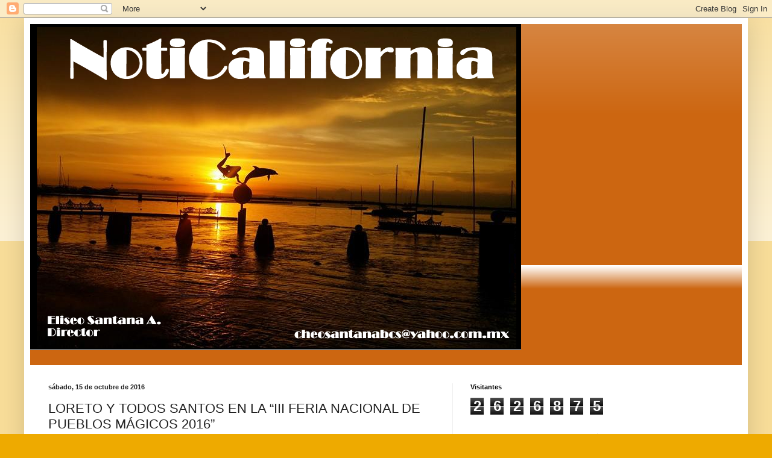

--- FILE ---
content_type: text/html; charset=UTF-8
request_url: http://www.noticalifornia.com/b/stats?style=BLACK_TRANSPARENT&timeRange=ALL_TIME&token=APq4FmBvYWVyPc0j_ULkpO5AQzOoOY1V_jPcy6xUNwLHUrsz3tBixrQVvUyzxMm3yAfHpdGXUHixSvqcxgnzmRi7mG7oCbGClQ
body_size: 261
content:
{"total":2626875,"sparklineOptions":{"backgroundColor":{"fillOpacity":0.1,"fill":"#000000"},"series":[{"areaOpacity":0.3,"color":"#202020"}]},"sparklineData":[[0,100],[1,80],[2,82],[3,70],[4,67],[5,80],[6,64],[7,75],[8,66],[9,74],[10,67],[11,69],[12,77],[13,71],[14,61],[15,57],[16,59],[17,57],[18,57],[19,58],[20,69],[21,73],[22,56],[23,59],[24,61],[25,59],[26,65],[27,66],[28,66],[29,8]],"nextTickMs":116129}